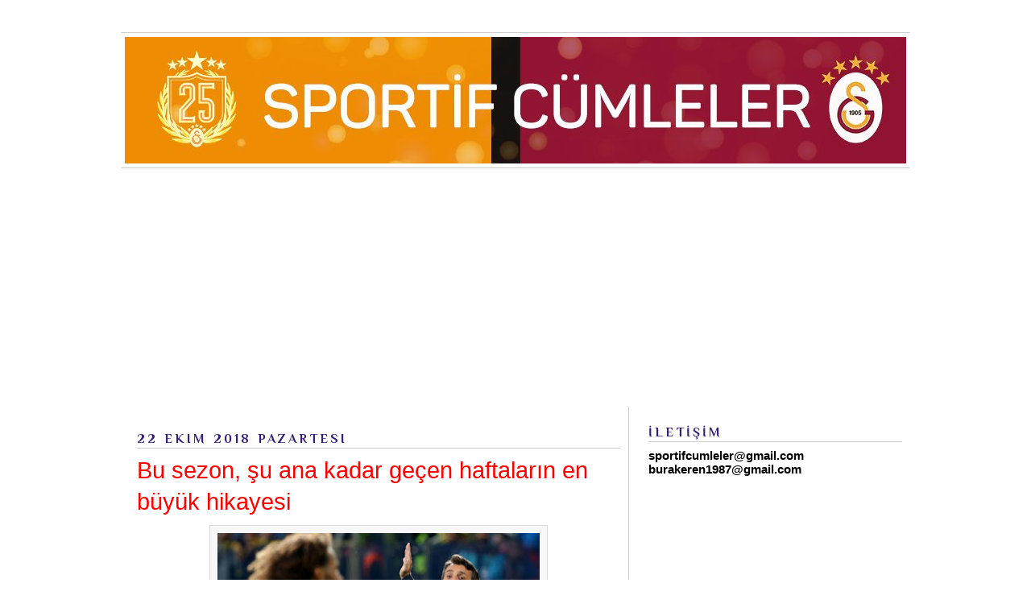

--- FILE ---
content_type: text/html; charset=utf-8
request_url: https://www.google.com/recaptcha/api2/aframe
body_size: 266
content:
<!DOCTYPE HTML><html><head><meta http-equiv="content-type" content="text/html; charset=UTF-8"></head><body><script nonce="VkrSVcJynvBoByORtldhSA">/** Anti-fraud and anti-abuse applications only. See google.com/recaptcha */ try{var clients={'sodar':'https://pagead2.googlesyndication.com/pagead/sodar?'};window.addEventListener("message",function(a){try{if(a.source===window.parent){var b=JSON.parse(a.data);var c=clients[b['id']];if(c){var d=document.createElement('img');d.src=c+b['params']+'&rc='+(localStorage.getItem("rc::a")?sessionStorage.getItem("rc::b"):"");window.document.body.appendChild(d);sessionStorage.setItem("rc::e",parseInt(sessionStorage.getItem("rc::e")||0)+1);localStorage.setItem("rc::h",'1768819798437');}}}catch(b){}});window.parent.postMessage("_grecaptcha_ready", "*");}catch(b){}</script></body></html>